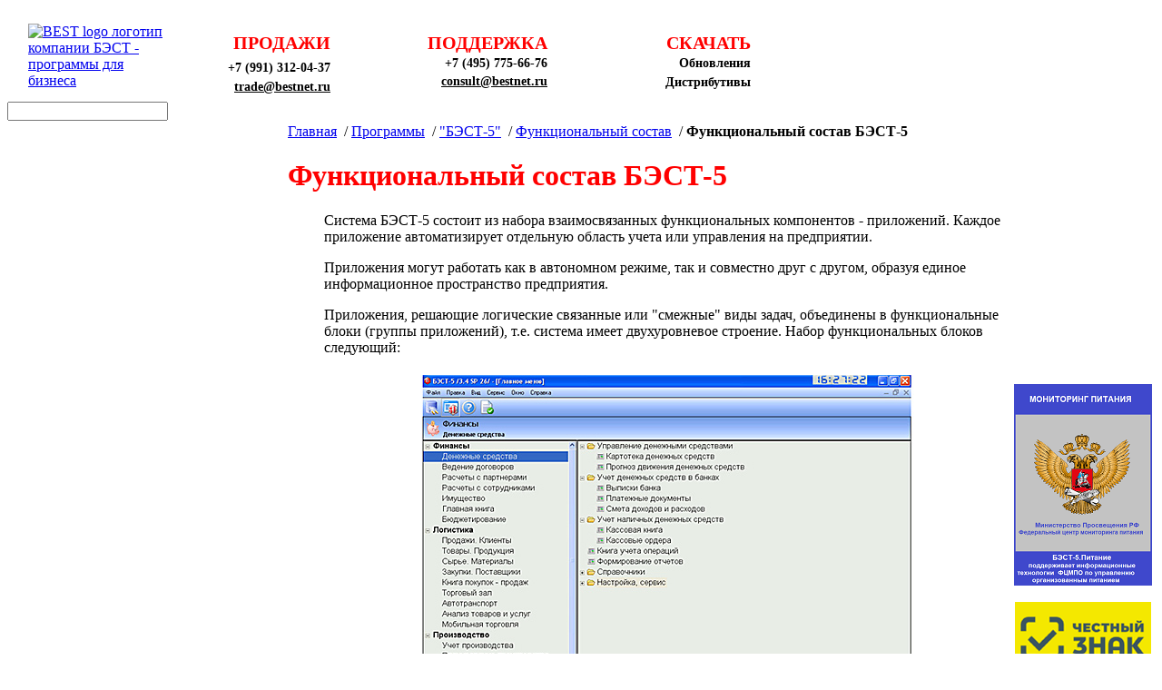

--- FILE ---
content_type: text/html; charset=utf-8
request_url: http://best-5.ru/programs/best-5/structure/
body_size: 7512
content:
<!DOCTYPE html PUBLIC "-//W3C//DTD XHTML 1.0 Transitional//EN" "http://www.w3.org/TR/xhtml1/DTD/xhtml1-transitional.dtd">
<html xmlns="http://www.w3.org/1999/xhtml">
<head>
<meta http-equiv="Content-Type" content="text/html; charset=windows-1251"/>
<meta name='yandex-verification' content='6df89b428ef62a51' />
<meta name='yandex-verification' content='4f9c3139c4735bee' />
<meta name="google-site-verification" content="OV5EMMr5BrYsJJaz2VsAE_GQoSlFmZ6KvLSdXVl5hAs" />
<script src="https://www.google.com/recaptcha/api.js" async defer></script>

<meta name="keywords" content="best, БЭСТ, программа, скачать, система, управления, предприятием, учет, информационной, контроль, управленческие, разработка, производство, бизнес, планирование, питание, персонал, отраслевых, финансы" />
<meta name="description" content="Система управления предприятием БЭСТ-5. преимущества, область применения, состав, требования" />
<link href="/bitrix/cache/css/ru/best2/kernel_main/kernel_main.css?176702834637783" type="text/css"  rel="stylesheet" />
<link href="/bitrix/cache/css/ru/best2/template_de6a8216226dbc0c7130375ed28539eb/template_de6a8216226dbc0c7130375ed28539eb_d34cfe61807987d410c00687902bb93e.css?176702833415922" type="text/css"  data-template-style="true"  rel="stylesheet" />

<script type="text/javascript">if(!window.BX)window.BX={message:function(mess){if(typeof mess=='object') for(var i in mess) BX.message[i]=mess[i]; return true;}};</script><script type="text/javascript">(window.BX||top.BX).message({'LANGUAGE_ID':'ru','FORMAT_DATE':'DD.MM.YYYY','FORMAT_DATETIME':'DD.MM.YYYY HH:MI:SS','COOKIE_PREFIX':'BITRIX_SM','USER_ID':'','SERVER_TIME':'1769546197','SERVER_TZ_OFFSET':'10800','USER_TZ_OFFSET':'0','USER_TZ_AUTO':'Y','bitrix_sessid':'a9e8c216122e7d1381c043d065635f63','SITE_ID':'ru'});(window.BX||top.BX).message({'JS_CORE_LOADING':'Загрузка...','JS_CORE_NO_DATA':'- Нет данных -','JS_CORE_WINDOW_CLOSE':'Закрыть','JS_CORE_WINDOW_EXPAND':'Развернуть','JS_CORE_WINDOW_NARROW':'Свернуть в окно','JS_CORE_WINDOW_SAVE':'Сохранить','JS_CORE_WINDOW_CANCEL':'Отменить','JS_CORE_H':'ч','JS_CORE_M':'м','JS_CORE_S':'с','JSADM_AI_HIDE_EXTRA':'Скрыть лишние','JSADM_AI_ALL_NOTIF':'Показать все','JSADM_AUTH_REQ':'Требуется авторизация!','JS_CORE_WINDOW_AUTH':'Войти','JS_CORE_IMAGE_FULL':'Полный размер'});</script>

<script type="text/javascript" src="/bitrix/cache/js/ru/best2/kernel_main/kernel_main.js?1768984655393581"></script>
<script type="text/javascript">BX.setCSSList(['/bitrix/js/main/core/css/core.css','/bitrix/js/main/core/css/core_popup.css','/bitrix/js/main/core/css/core_date.css']); </script>
<script type="text/javascript">BX.setJSList(['/bitrix/js/main/core/core.js','/bitrix/js/main/core/core_ajax.js','/bitrix/js/main/session.js','/bitrix/js/main/utils.js','/bitrix/js/main/core/core_fx.js','/bitrix/js/main/json/json2.min.js','/bitrix/js/main/core/core_ls.js','/bitrix/js/main/core/core_popup.js','/bitrix/js/main/core/core_date.js','/bitrix/js/main/core/core_window.js','/bitrix/js/main/dd.js','/bitrix/js/main/core/core_dd.js']); </script>
<script type="text/javascript">
bxSession.Expand(1440, 'a9e8c216122e7d1381c043d065635f63', false, '6b7c9a6a4c9c96926954ef857971c8f0');
</script>




 
<LINK REL="SHORTCUT ICON" href="/favicon.ico">
<title>Функциональный состав БЭСТ-5</title>
</head>
<body>
<div class="htmlMakeup">
  <!-- 2 --><!-- 2 -->
  <table>
  <tr><td align=center colspan="4"></td></tr>
  <tr><td valign=top width=200><a href="/"  title="Стартовая страница сайта"><img src="/bitrix/templates/best2/images/logo.gif" width="188" height="80" border=0 hspace=20 vspace=11 alt="BEST logo логотип компании БЭСТ - программы для бизнеса"></a></td>
  <td valign=top style="font-family: Times, Calibri, Arial, Tahoma, Verdana, Sans-serif;color: #FF0000;font-size: 20px;padding-right: 80px;line-height: 26px;padding-top: 20px; margin-top: 10px;text-align:right;font-weight:600;">ПРОДАЖИ<br><img src="/bitrix/templates/best2/images/phone_icons.png" hspace="2" border="0" align="center" width="15" height="15" vspace="2"  /> <a href="tel:+79913120437" style="font-family: Times, Calibri, Arial, Tahoma, Verdana, sans-serif;color: #000000;font-size: 14px;line-height: 20px; text-decoration:none;vertical-align: middle;font-weight:600;">+7 (991) 312-04-37</a><br><img src="/bitrix/templates/best2/images/letter_icons_Z.png" hspace="14" border="0" align="center" width="15" height="15" vspace="2"/><a href="mailto:trade@bestnet.ru" style="font-family: Times, Calibri, Arial, Tahoma, Verdana, sans-serif;color: #000000;font-size: 14px;line-height: 20px;font-weight:600;">trade@bestnet.ru</a></td>
  <td valign=top style="font-family: Times, Calibri, Arial, Tahoma, Verdana, Sans-serif;color: #FF0000;font-size: 20px;padding-right: 80px;line-height: 26px;padding-top: 20px; margin-top: 10px;text-align:right;font-weight:600;">ПОДДЕРЖКА<br><img src="/bitrix/templates/best2/images/phone_icons.png" hspace="14" border="0" align="center" width="15" height="15" vspace="2"  /><a href="tel:+74957756676" style="font-family: Times, Calibri, Arial, Tahoma, Verdana, sans-serif;color: #000000;font-size: 14px;line-height: 20px; text-decoration:none;vertical-align: middle;font-weight:600;">+7 (495) 775-66-76</a><br><img src="/bitrix/templates/best2/images/letter_icons_Z.png" hspace="10" border="0" align="center" width="15" height="15" vspace="2"/><a href="mailto:consult@bestnet.ru" style="font-family: Times, Calibri, Arial, Tahoma, Verdana, Sans-serif;color: #000000;font-size: 14px;line-height: 20px;font-weight:600;">consult@bestnet.ru</a></td>
  <td valign=top style="font-family: Times, Calibri, Arial, Tahoma, Verdana, Sans-serif;color: #FF0000;font-size: 20px;padding-right: 80px;line-height: 26px;padding-top: 20px; margin-top: 10px;text-align:right;font-weight:600;"><a href="/programs/best-5/download.php"style="font-family: Times, Calibri, Arial, Tahoma, Verdana, Sans-serif;color: #FF0000;font-size: 20px;line-height: 26px;padding-top: 80px; margin-top: 10px;text-align:right;font-weight:600;text-decoration:none;">СКАЧАТЬ</a><br><img src="/bitrix/templates/best2/images/strelka_icons.png" hspace="23" border="0" align="center" width="16" height="16" vspace="2"/><a href="/programs/best-5/download.php" style="font-family: Times, Calibri, Arial, Tahoma, Verdana, Sans-serif;color: #000000;font-size: 14px;line-height: 20px; text-decoration:none;vertical-align: middle;font-weight:600;">Обновления</a><br><img src="/bitrix/templates/best2/images/strelka_icons.png" hspace="7" border="0" align="center" width="16" height="16" vspace="2"/><a href="/programs/best-5/download.php" style="text-decoration:none;font-family: Times, Calibri, Arial, Tahoma, Verdana, Sans-serif;color: #000000;font-size: 14px;line-height: 20px;font-weight:600;">Дистрибутивы</a></td>
  </tr></table>
  <div class="menu">
  <a href="/" class="m01" title="Стартовая страница сайта"><!-- --></a>   <a href="/programs/" class="m02" title="Программы  / Бэст / Цены / Отраслевые решения / Программы партнеров / Поддержка"><!-- --></a>   <a href="/services/" class="m03" title="Услуги"><!-- --></a>   <a href="/support/" class="m04" title="Поддержка / Справочник пользователя / Hotline / Форум / Архив / Обучение"><!-- --></a>   <a href="/partner/" class="m05" title="Партнеры / Поиск по городу / Центры решений / Стимулирование продаж / Презентации, документы / Цены / Сообщения"><!-- --></a>   <a href="/company/" class="m07" title="О Компании"><!-- --></a>     <div class="search">
        <form action="/search/" method="get"><input type="text" name="q" class="i" /> 
        <input type="image" name="imageField" src="/bitrix/templates/best2/images/s.gif" class="b" /></form>
    </div>
  </div>
  <!-- 2 --><!-- 2 -->
  <div class="mainIll"><a href="#" title="Подробнее"><!-- --></a></div>
  <table class="contentTable">
    <tr>
	<td class="col1">
<div class='subMenu'><a href="/programs/best-5/index.php" title=""БЭСТ-5"">"БЭСТ-5"</a><a href="/programs/best-5/download.php" title="Скачать дистрибутив и обновления">Скачать дистрибутив и обновления</a><a href="/programs/best-5/doc.php" title="Документация">Документация</a><a href="/programs/best-5/news/" title="Новости">Новости</a><a href="/programs/best-5/webprices.php" title="Цены">Цены</a><a href="/programs/wheretobuy.php" title="Где купить?">Где купить?</a><a href="/support/index.php" title="Поддержка пользователей">Поддержка пользователей</a><a href="/programs/best-5/requirements.php" title="Технические требования">Технические требования</a></div>
<form method="post" target="_top" action="/programs/best-5/structure/index.php?login=yes">
			<input type='hidden' name='backurl' value='/programs/best-5/structure/index.php' />
			<input type="hidden" name="AUTH_FORM" value="Y" />
	<input type="hidden" name="TYPE" value="AUTH" />
<div class="AuthForm">
<div align="center"><strong>Авторизация</strong></div><br>	
	<table width="95%">
			<tr>
				<td colspan="2">
				Логин:<br />
				<input type="text" name="USER_LOGIN" maxlength="50" value="" size="17" /></td>
			</tr>
			<tr>
				<td colspan="2">
				Пароль:<br />
				<input type="password" name="USER_PASSWORD" maxlength="50" size="17" /></td>
			</tr>
					<tr>
				<td valign="top"><input type="checkbox" id="USER_REMEMBER" name="USER_REMEMBER" value="Y" /></td>
				<td width="100%"><label for="USER_REMEMBER">Запомнить меня на этом компьютере</label></td>
			</tr>

		
			<tr>
				<td colspan="2" align=center><input type="submit" name="Login" value="Войти" /></td>
			</tr>

			<tr>
				<td colspan="2" align=center><a href="/reg/?forgot_password=yes&amp;backurl=%2Fprograms%2Fbest-5%2Fstructure%2Findex.php">Забыли свой пароль?</a></td>
			</tr>
					<tr>
				<td colspan="2" align=center><a href="/reg/?register=yes">Регистрация</a><br /></td>
			</tr>
			</table>
</div>		
</form>

<div class="AuthForm">
<div align="center"><strong>ВАШ ВОПРОС</strong></div><br>	
	<table width="95%">
		<tr>
			<td align="center">

<div style='background:#faadaf;padding:20px;'>Доступ в Личный кабинет.<br><a href='/support/q/access.php'>Получите доступ.</a></div><br /><br />			</td>
		</tr>
	</table>
</div>
<h4>Релизы / Обновления</h4>		<div class="newsItem2">
			  <i>26 декабря 2025</i>			  <a href="/news/detail.php?ID=38052" title="Подробнее">Дополнение №33 к SP37 для БЭСТ-5 3.4</a>
			  </div>
		  		<div class="newsItem2">
			  <i>10 октября 2025</i>			  <a href="/news/detail.php?ID=38049" title="Подробнее">Дополнение №32 к SP37 для БЭСТ-5 3.4</a>
			  </div>
		  </td>
      <td class="col2">
	  <div class='wayFinder'><a href="/">Главная</a> &nbsp;/&nbsp;<a href="/programs/">Программы</a> &nbsp;/&nbsp;<a href="/programs/best-5/">&quot;БЭСТ-5&quot;</a> &nbsp;/&nbsp;<a href="/programs/best-5/structure/">Функциональный состав</a> &nbsp;/&nbsp;<strong>Функциональный состав БЭСТ-5</strong></div><p>	  <!--Хлебные крошки
	  Array
(
)
	  -->
 
<h1><font color="&#35;ff0000">Функциональный состав БЭСТ-5</font></h1>
 
 
 
<ul> 
<p>Система БЭСТ-5 состоит из набора взаимосвязанных функциональных компонентов - приложений. Каждое приложение автоматизирует отдельную область учета или управления на предприятии.</p>
<p>Приложения могут работать как в автономном режиме, так и совместно друг с другом, образуя единое информационное пространство предприятия.</p>
<p>Приложения, решающие логические связанные или "смежные" виды задач, объединены в функциональные блоки (группы приложений), т.е. система имеет двухуровневое строение. Набор функциональных блоков следующий:</p>
<p align=center><img src="/images/program/best-5/3.jpg" alt="Набор функциональных блоков следующий БЭСТ-5" width="544" height="378" vspace="5" border="0"> </p>
  <br>
  <ul> 
    <li><strong>Финансы</strong>. 
      <br />
     Группа приложений, предназначенная для ведения бухгалтерского, налогового и управленческого учета. Решает задачи финансового планирования хозяйственной деятельности, учета денежных средств, ведения договоров, расчетов с партнерами и сотрудниками, учета имущества, формирования финансовой и налоговой отчетности предприятия. 
      <br />
     <a href="/programs/best-5/structure/finances.php">Подробнее...</a> 
      <p></p>
     </li>
   
    <li><strong>Логистика</strong>. 
      <br />
     Группа приложений для эффективного управления закупками, запасами и продажами. Реализует полнообъемный учет товаров, сырья, материалов, полуфабрикатов и готовой продукции. Обеспечивает управление продажами в оптовой и розничной торговле, а также в мобильной торговле. Решает задачи учета реализации работ/услуг и управления работой автотранспортных служб предприятия.
      <br />
     <a href="/programs/best-5/structure/sales.php">Подробнее...</a> 
      <p></p>
     </li>
   
    <li><strong>Производство</strong>. 
      <br />
     Группа приложений для планирования и учета производственной деятельности на сборочных и комплексных производствах (деревообработка, молочная промышленность, мясопереработка, нефтепереработка  и пр.).
      <br />
     <a href="/programs/best-5/structure/production.php">Подробнее...</a> 
      <p></p>
     </li>
   
    <li><strong>Персонал</strong>. 
      <br />
     Группа приложений, решающая задачи кадрового учета, табельного учета рабочего времени и расчетов с персоналом по оплате труда. 
      <br />
     <a href="/programs/best-5/structure/staff.php">Подробнее...</a> </li>
   </ul>
 
  <br />
 Кроме того, имеется набор бесплатно поставляемых приложений, которые предназначены для обслуживания базы данных, настройки системы, ведения общих классификаторов. Сюда же входит и интегрированная среда разработки программы.
 <p align=center><img src="/images/program/best-5/4.jpg" alt="интегрированная среда разработки программы БЭСТ-5" width="544" height="381" vspace="5" border="0"></p>
 <li><strong>Отраслевые решения</strong><br>
 Данная группа объединяет приложения, которые являются ключевыми функциональными компонентами различных отраслевых решений, созданных на базе системы БЭСТ-5. 
 <br />
     <a href="/programs/best-5/structure/sectors.php">Подробнее...</a> </li>
  <p align=center><img src="/images/program/best-5/5.jpg" alt="Отраслевые решения в БЭСТ-5" width="544" height="380" vspace="5" border="0"></p>
  </ul>
 
 </ul>
 
<ul></ul>
 
<ul></ul>

<p></p>
 </td>
      <td class="col3">
<!--temp block start-->
<!--<h4>Внимание АКЦИЯ!!!</h4>-->
<!--<div>
<a href="/programs/best-5/structure/mercury.php/" title="БЭСТ-5.УПРАВЛЕНИЕ ВЕТЕРИНАРНЫМИ СЕРТИФИКАТАМИ. " style="color: red;">БЭСТ-5.Управление ВСД.Обмен с ФГИС Меркурий. Гашение ветеринарных сертификатов.
</a>
</div>-->
<!--temp block end-->
<!--<h4>Внимание АКЦИЯ!</h4>-->
<div align=center><a href="/bitrix/rk.php?id=82&amp;event1=banner&amp;event2=click&amp;event3=1+%2F+%5B82%5D+%5BRIGHT_ACTION2%5D+%D0%A4%D0%B5%D0%B4%D0%B5%D1%80%D0%B0%D0%BB%D1%8C%D0%BD%D1%8B%D0%B9+%D1%86%D0%B5%D0%BD%D1%82%D1%80+%D0%BC%D0%BE%D0%BD%D0%B8%D1%82%D0%BE%D1%80%D0%B8%D0%BD%D0%B3%D0%B0+%D0%BF%D0%B8%D1%82%D0%B0%D0%BD%D0%B8%D1%8F+%D1%83%D1%87%D0%B0%D1%89%D0%B8%D1%85%D1%81%D1%8F&amp;goto=https%3A%2F%2Fwww.bestnet.ru%2Fnews%2Fdetail.php%3FID%3D38019" target="_self" ><img alt="Федеральный центр мониторинга питания учащихся"  title="Федеральный центр мониторинга питания учащихся" src="/upload/bx/1e3/1e3b2fc4a0eddf6f97557be8b076314e.png" width="152" height="222" border="0" /></a></div><br />
<div align=center><a href="/bitrix/rk.php?id=71&amp;event1=banner&amp;event2=click&amp;event3=1+%2F+%5B71%5D+%5BRIGHT_ACTION%5D+%D0%A7%D0%B5%D1%81%D1%82%D0%BD%D1%8B%D0%B9+%D0%97%D0%9D%D0%90%D0%9A&amp;goto=%2Fcompany%2Fawards.php" target="_self" ><img alt="Компания БЭСТ является официальным партнером государственной системы маркировки и прослеживания Честный ЗНАК"  title="Компания БЭСТ является официальным партнером государственной системы маркировки и прослеживания Честный ЗНАК" src="/upload/bx/276/27676e0b29e6c1ed6c2ab1b864656110.png" width="150" height="220" border="0" /></a></div><br />
<h4>ХИТЫ ПРОДАЖ</h4>
<div align=center><a href="/bitrix/rk.php?id=60&amp;goto=http%3A%2F%2Fbestnet.ru%2Fprograms%2Fapteka%2Findex.php%3Fbitrix_include_areas%3DY" target="_blank" ><img alt=""  title="" src="/upload/bx/508/508726976e6de3dea2b44edda4a95140.png" width="150" height="220" border="0" /></a></div><br /><div align=center><a href="/bitrix/rk.php?id=61&amp;goto=http%3A%2F%2Fwww.bestnet.ru%2Fprograms%2Fpitanie%2Findex.php"><img alt=""  title="" src="/upload/bx/9d6/9d684acee7a1ffc3e6925fe1290d1c1d.png" width="150" height="220" border="0" /></a></div><br /><div align=center><a href="/bitrix/rk.php?id=62&amp;goto=http%3A%2F%2Fbestnet.ru%2Fprograms%2Fbest-5%2Fstructure%2Falko.php%2F"><img alt="Учет алкогольной продукции в&quot;БЭСТ-5. Алко&quot;. Интеграция с УТМ ЕГАИС"  title="Учет алкогольной продукции в&quot;БЭСТ-5. Алко&quot;. Интеграция с УТМ ЕГАИС" src="/upload/bx/74b/74bc8da0788cd9c918fc84e05543ae86.PNG" width="152" height="225" border="0" /></a></div><br />
<h4>Новости</h4><a href=/rss-news.php title='Подписаться на новости БЭСТ по RSS' class='rss'><!-- --></a>		<div class="newsItem2">
			  <i>26 декабря 2025</i>			  <a href="/news/detail.php?ID=38052" title="Подробнее">Дополнение №33 к SP37 для БЭСТ-5 3.4</a>
			  </div>
		  		<div class="newsItem2">
			  <i>10 октября 2025</i>			  <a href="/news/detail.php?ID=38049" title="Подробнее">Дополнение №32 к SP37 для БЭСТ-5 3.4</a>
			  </div>
		  		<div class="newsItem2">
			  <i>24 июля 2025</i>			  <a href="/news/detail.php?ID=38047" title="Подробнее">Дополнение 31 к SP37 для БЭСТ-5 3.4</a>
			  </div>
		  		<div class="newsItem2">
			  <i>02 июня 2025</i>			  <a href="/news/detail.php?ID=38045" title="Подробнее">Дополнение №30 к SP37 для БЭСТ-5 3.4</a>
			  </div>
		  </td>
    </tr>
  </table>
<center>
  <div class="bottom">| <a href="/">Главная</a> | <a href="/programs/">Программы</a> | <a href="/services/">Услуги</a> | <a href="/support/">Поддержка</a> | <a href="/partner/">Партнеры</a> | <a href="/company/">О Компании</a> | <br/> <b>© 1990-2026, Компания БЭСТ </b>  <br/> </div>
<!-- Yandex.Metrika counter -->
<script type="text/javascript" >
   (function(m,e,t,r,i,k,a){m[i]=m[i]||function(){(m[i].a=m[i].a||[]).push(arguments)};
   m[i].l=1*new Date();k=e.createElement(t),a=e.getElementsByTagName(t)[0],k.async=1,k.src=r,a.parentNode.insertBefore(k,a)})
   (window, document, "script", "https://mc.yandex.ru/metrika/tag.js", "ym");

   ym(1213916, "init", {
        id:1213916,
        clickmap:true,
        trackLinks:true,
        accurateTrackBounce:true,
        webvisor:true
   });
</script>
<noscript><div><img src="https://mc.yandex.ru/watch/1213916" style="position:absolute; left:-9999px;" alt="" /></div></noscript>
<!-- /Yandex.Metrika counter -->
</center>
</div>
<script>
  (function(i,s,o,g,r,a,m){i['GoogleAnalyticsObject']=r;i[r]=i[r]||function(){
  (i[r].q=i[r].q||[]).push(arguments)},i[r].l=1*new Date();a=s.createElement(o),
  m=s.getElementsByTagName(o)[0];a.async=1;a.src=g;m.parentNode.insertBefore(a,m)
  })(window,document,'script','//www.google-analytics.com/analytics.js','ga');

  ga('create', 'UA-51105588-1', 'bestnet.ru');
  ga('send', 'pageview');

</script>
<script src="https://ajax.googleapis.com/ajax/libs/jquery/1.11.0/jquery.min.js"></script>
<!--Цель 60 секунд-->
<script src="/jquery.activity.min.js"></script>
<script>
$('body').activity({
		'achieveTime':60
		,'testPeriod':10
		,useMultiMode: 1
		,callBack: function (e) {
		ga('send', 'event', '60_sec', 'active');
		yaCounter1213916.reachGoal('60_sec');
		}
	});
</script>
<!--Цель 60 секунд-->

</body>
</html>
